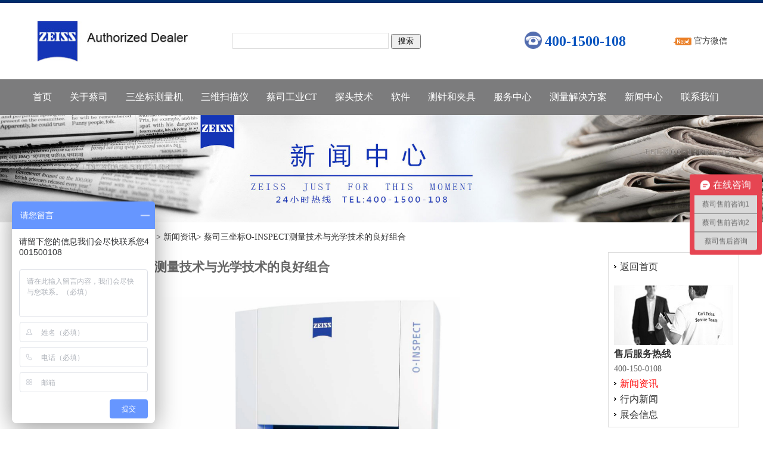

--- FILE ---
content_type: text/html; Charset=gb2312
request_url: http://www.yosoar444.com/content/?325.html
body_size: 4166
content:
<!DOCTYPE html PUBLIC "-//W3C//DTD XHTML 1.0 Transitional//EN" "http://www.w3.org/TR/xhtml1/DTD/xhtml1-transitional.dtd">
<html xmlns="http://www.w3.org/1999/xhtml">
<head>
<meta http-equiv="Content-Type" content="text/html; charset=gb2312" />
<title>蔡司三坐标O-INSPECT测量技术与光学技术的良好组合-新闻资讯--蔡司江苏代理</title>
<meta name="Keywords" content="蔡司,蔡司三次元,蔡司三坐标,蔡司三坐标测量机" >
<meta name="Description" content="&#160;
蔡司三坐标O-INSPECT 多功能复合式扫描测量中 心融合了德国卡尔-蔡司绝 佳的光学及测量技术。卡尔-蔡司167年的光学技术及工业测量专家级经验造就了蔡司O-INSPECT独到的产" >

<link href="/Templates/green/css/basic.css" rel="stylesheet" type="text/css" />
<script type="text/javascript">
if (/Android|webOS|iPhone|iPod|BlackBerry|Windows CE|Windows Phone/i.test(navigator.userAgent)) {
    if (window.location.href.indexOf("?pc") < 0) {
        try {
            location.href = '/wap/content/?[content:id].html';
        } catch(e) {}
    }
}
</script>
</head>

<body oncontextmenu="return false" ondragstart="return false" onselectstart ="return false"   onbeforecopy="return false">
<div class="line"></div>
<div class="main"><table width="100%" border="0" cellspacing="20" cellpadding="0">
  <tr>
    <td width="310"><A title="蔡司三坐标江苏代理-三坐标测量机及测针探头配件供应商-昆山友硕新材料有限公司" href="/"><img src="/upLoad/slide/month_1208/201208232324114160.png" height="70" /></A></td><td width="330" height="88"><FORM action="/search.asp" method="post">
      <INPUT class="search_txt" value="" name="keys" onblur="if(value=='')value='';" onfocus="if(value == '')value = ''" >
      <INPUT class="search_btn" type="submit" value="搜索">
         </FORM></td>
    <td align="right" style="font-size:24px; font-weight:bold; color:#0854bf; overflow:hidden;"><img src="/Templates/green/images/header_phone.png" width="37" height="39"/><span style="float:right; line-height:40px;">400-1500-108</span></td>
  <td width="150" align="right"><script language="JavaScript" type="text/javascript">
function showSubNav(id){
document.getElementById(id).style.display='block';
}
function hideSubNav(id){
document.getElementById(id).style.display='none';
}
    </script>
          <div style="position:relative;"> <a href="/weixin.html" class="new11" onmouseover="showSubNav('subNav_1');" onmouseout="hideSubNav('subNav_1');">官方微信</a>
            <div id="subNav_1" style="display:none;"><img src="/Templates/green/images/weixin_img.png" /></div></div></td>
  </tr>

</table></div>
<div class="topmn">
 <div class="menu">
    <a href="/">首页</A>
    
    <A href="/about/?19.html" class="mybtn_A">关于蔡司</A>
    
    <A href="/list/?1_1.html" class="mybtn_A">三坐标测量机</A>
    
    <A href="/list/?46_1.html" class="mybtn_A">三维扫描仪</A>
    
    <A href="/list/?28_1.html" class="mybtn_A">蔡司工业CT</A>
    
    <A href="/list/?20_1.html" class="mybtn_A">探头技术</A>
    
    <A href="/list/?7_1.html" class="mybtn_A">软件</A>
    
    <A href="/list/?6_1.html" class="mybtn_A">测针和夹具</A>
    
    <A href="/list/?5_1.html" class="mybtn_A">服务中心</A>
    
    <A href="/list/?15_1.html" class="mybtn_A">测量解决方案</A>
    
    <A href="/list/?11_1.html" class="mybtn_A">新闻中心</A>
    
    <A href="/about/?18.html" class="mybtn_A">联系我们</A>
    
    </div>
	</div>
<div class="sidepic"><img src="/images/news.jpg"/></div>
<div class="main">
<div style="line-height:30px; margin:10px 0px -40px 20px;"> 您现在的位置：<a href="/">首页</a> > <a href="/list/?11_1.html">新闻中心</a> > <a href="/list/?12_1.html">新闻资讯</a>> 蔡司三坐标O-INSPECT测量技术与光学技术的良好组合</div>
<div class="maincon">

<div class="main_left" style="font-size:14px; color:#666; line-height:25px;">
<h2>蔡司三坐标O-INSPECT测量技术与光学技术的良好组合</h2>
<p><span>发布日期：2018-08-18 23:24:54</span></p>
 <p style="text-align: center;">&#160;<img src="http://www.yosoar444.com/upLoad/news/month_1808/201808182326324026.jpg" width="500" height="487" title="蔡司三坐标O-INSPECT" alt="" /></p>
<p class="p" style="margin: 0pt 0pt 11.25pt; text-indent: 24pt; padding: 0pt; line-height: 18pt; background-image: initial; background-attachment: initial; background-size: initial; background-origin: initial; background-clip: initial; background-position: initial; background-repeat: initial;"><span style="font-family: 微软雅黑; font-size: 12pt;"><a href="http://www.yosoar444.com/aspcms/productlist/list-1-1.html">蔡司三坐标</a>O-INSPECT 多功能复合式扫描测量中 心融合了德国卡尔-蔡司绝 佳的光学及测量技术。卡尔-蔡司167年的光学技术及工业测量专家级经验造就了<a href="http://www.yosoar444.com/aspcms/productlist/list-26-1.html">蔡司O-INSPECT</a>独到的产品特色，配备高精度接触式三维连续扫描测头系统及顶 级光学传感器系统，集投影仪、显微镜、轮廓仪及三坐标测量机的优势及功能于一体，更有效缩短测量链及降低各类误差，配合蔡司扫描控制系统及PTB认证的CALYPSO专业测量平台，绝 佳的测量精度及长期可靠性为大批量与高精度测量要求提供了绝 佳解决方案，为测量各类中小型零部件的理想之选。</span><span style="font-family: 微软雅黑; font-size: 12pt;"><o:p></o:p></span></p>
<p class="p" style="margin: 0pt 0pt 11.25pt; text-indent: 24pt; padding: 0pt; line-height: 18pt; background-image: initial; background-attachment: initial; background-size: initial; background-origin: initial; background-clip: initial; background-position: initial; background-repeat: initial;"><span style="font-family: 微软雅黑; font-size: 12pt;"><font face="微软雅黑">昆山友硕专注<a href="http://www.yosoar444.com/aspcms/productlist/list-1-1.html">蔡司三次元</a>（三坐标）测量机、蔡司三维扫描仪销售与售后及应用解决方案十数年。更多蔡司三维扫描仪、</font>zeiss三次元（三坐标）请关注www.yosoar444.com，电话4001500108,本文由蔡司三坐标官方授权代理商友硕工程部Lee编辑整理，转载请注明出处！</span><span style="font-family: 微软雅黑; font-size: 12pt;"><o:p></o:p></span></p><script src="/inc/AspCms_VisitsAdd.asp?id=325"></script>
</div>
<div class="main_right">
<ul class="leftMenu">
<li><a href="/">返回首页</a></li>
</ul>
<div style="height:20px;"></div>
<img src="/Templates/green/images/customer_service.jpg" width="200" />
<h3>售后服务热线</h3>
<P>400-150-0108</P>
<ul class="leftMenu">

			    <li class="curr"><a href="/list/?12_1.html" >新闻资讯</a></li>
            
			    <li><a href="/list/?13_1.html" >行内新闻</a></li>
            
			    <li><a href="/list/?14_1.html" >展会信息</a></li>
            
</ul>
</div>

<div class="clear"></div>
<div class="nextpag"><p>上一条：<a href="/content/?324.html">蔡司三坐标对地面有严格的要求</a></p><p>下一条：<a href="/content/?326.html">蔡司三坐标测量系统意味着质量和精度</a></p></div>

</div>

</div>
<div class="foot">
<script type="text/javascript" src="/inc/AspCms_Statistics.asp"></script> <div class="footmenu">
    <a href="/">首页</A>
    
    <A href="/about/?19.html" class="mybtn_A">关于蔡司</A>
    
    <A href="/list/?1_1.html" class="mybtn_A">三坐标测量机</A>
    
    <A href="/list/?46_1.html" class="mybtn_A">三维扫描仪</A>
    
    <A href="/list/?28_1.html" class="mybtn_A">蔡司工业CT</A>
    
    <A href="/list/?20_1.html" class="mybtn_A">探头技术</A>
    
    <A href="/list/?7_1.html" class="mybtn_A">软件</A>
    
    <A href="/list/?6_1.html" class="mybtn_A">测针和夹具</A>
    
    <A href="/list/?5_1.html" class="mybtn_A">服务中心</A>
    
    <A href="/list/?15_1.html" class="mybtn_A">测量解决方案</A>
    
    <A href="/list/?11_1.html" class="mybtn_A">新闻中心</A>
    
    <A href="/about/?18.html" class="mybtn_A">联系我们</A>
    
    </div>
	<div style="clear:both"></div>
<div class="footer_cpr">

  &#169; 2021 昆山友硕新材料有限公司 版权所有 <a href="https://beian.miit.gov.cn" target="_blank" rel="nofollow">苏ICP备13044175号</a>  热线电话 4001500108 网站关键词：<a href="http://www.yosoar444.com/"><strong>蔡司三坐标</strong></a> <a href="/sitemap.html" target="_blank">网站地图</a></div>
  
<script>
var _hmt = _hmt || [];
(function() {
  var hm = document.createElement("script");
  hm.src = "https://hm.baidu.com/hm.js?d768862a2b7b437a34f21adafdd5a3aa";
  var s = document.getElementsByTagName("script")[0]; 
  s.parentNode.insertBefore(hm, s);
})();
</script>

</div>
<!-- yosoar444.com Baidu tongji analytics -->
<script type="text/javascript">
var _bdhmProtocol = (("https:" == document.location.protocol) ? " https://" : " http://");
document.write(unescape("%3Cscript src='" + _bdhmProtocol + "hm.baidu.com/h.js%3F4ed32732917466adf5c76a392e946fdf' type='text/javascript'%3E%3C/script%3E"));
</script>
</body>
</html>


--- FILE ---
content_type: text/css
request_url: http://www.yosoar444.com/Templates/green/css/basic.css
body_size: 3174
content:
@charset "gb2312";
/* CSS Document */

a:link {text-decoration: none;color: #333;}
a:visited {text-decoration: none;color: #333;}
a:hover {text-decoration: none;color:#333;}/*underline*/
a:active {text-decoration: none;color: #333;}

*,body,div,table,h1,h2,h3,h4,ul,li,form{ margin:0; padding:0;}
ul,li{ list-style:none; margin:0; padding:0;}
body{


font-family:微软雅黑;
	
}
.clear{ clear:both;}
body,td{ font-size:14px; color:#333}
.warp{ width:1200px; margin:0 auto; }
.top{ height:88px;width:1200px; margin:0 auto;}
.line{ width:100%; height:5px; background:#002c6a; margin:0 auto;}
.search_txt{ border:1px solid #dddddd; background-color:#fff; height:25px; line-height:25px; width:260px;}
.search_btn{ height:25px; line-height:25px; padding:0 10px;}
.new11 {background:url(../images/news.gif) 10px center no-repeat; font-size:14px;  display:block; width:100px; height:24px; line-height:24px; }
#subNav_1{ position:absolute; top:-20px; left:-110px; z-index:100;}
.main{ background-color:#FFF;  width:1200px; margin:0 auto; }
.topmn{ width:100%;height:60px;background:#7c7c7d; overflow:hidden;line-height:60px;}
.menu{ overflow:hidden; margin:0px auto; width:1200px;}
.menu a{ display:block; float:left; text-align:center;margin:0px 10px;color:#FFFFFF;}
.menu a{
     font-size:16px;
	padding:0px;
	display:block; 
	padding:0 5px;
	}
.menu a:hover{
	background:#002c6a;cursor:pointer;
	font-size:16px;
	padding:0 5px;
	color:#FFFFFF;
}
.sidepic{ width:100%; margin:0 auto; text-align:center;}
.sidepic img{ width:100%;}
.proindex{ padding:30px 20px 30px 20px;}
.proindex h3{ display:block; line-height:25px; padding-left:20px;}
.proindex .con{ color:#666; line-height:20px; margin-top:20px; height:90px;}

.title{ margin:40px auto; text-align:center; font-size:36px; font-weight:bold;}
.title a{ color:#000000; border-bottom:2px solid #fda807; padding-bottom:10px;}
.title p{ font-size:20px; color:#999999; font-weight:normal; margin-top:20px;}
.bd{height:335px;position: relative;}
.bd ul{height:335px;}
.bd ul li{float:left;margin:10px 7px;}
.bd ul li a{font-size: 24px; color:#1a1a1a;}
.bd ul li a:hover dd{ background:#002c6a; color:#FFFFFF;}
.bd ul li a:hover dl dt i{ border:1px solid #002c6a;}
.bd ul li dl dt{width:385px; height:289px; position: relative;}
.bd ul li dl dt img{width:385px; height:289px;position: relative;}
.bd ul li dl dt i{display: block; border:1px solid #dedddd; opacity: 0.4; z-index:200; width:373px; height:283px; border-bottom:0; position: absolute; left:5px; top:5px;}
.bd ul li dl dd{width:383px; height:43px; padding-top:11px;position: relative; border:1px solid #e3e3e3; background:#FFF;text-align:center;}
.bd ul li dl dd span{display: block;margin-bottom: 25px;}
.bd ul li dl dd p{ font-size: 14px; color:#595959;margin-bottom: 10px; width:335px;}
.bd ul li dl dd p i{ font-size: 14px; color:#333333; font-weight: bold; }
.bd ul li dl dd .gd{display: block; width:45px; height:45px; background:url("../images/jia.png") no-repeat center; position: absolute; right:0; bottom:0;}


.news{ overflow:hidden; width:100%; margin:20px auto;}
.news h3{text-align: center; margin-bottom: 49px;}
.news h3 span{display: block; font-size: 42px; font-weight: bold;color:#1547a9; line-height: 42px; height:79px; background:url("../images/t2.png") no-repeat bottom center;}
.news h3 i{display: block; font-size: 18px; color:#666666; margin-top: 11px;}
.news .gsdt{width:656px; height:700px;float:left;}
.news .gsdt span{display: block;padding-bottom:9px; border-bottom:1px dashed #dcdcdc; margin-bottom: 20px;}
.news .gsdt span a{display:block;font-size: 24px; line-height: 24px; color:#333333;}
.news .gsdt span a i{float:right; font-size: 14px; line-height: 14px; margin-top: 8px; color:#666666; font-family: "Arial";  text-transform: uppercase;}
.news .gsdt dl dt{width:656px; height:328px; margin-bottom: 20px;}
.news .gsdt dl dt img{width:656px; height:328px;}
.news .gsdt dl dd strong{display: block; height:30px;margin-bottom: 20px;}
.news .gsdt dl dd strong i{display: block; width:60px; font-weight: normal; height:30px; text-align: center; line-height: 30px; font-size: 20px; color:#FFF; background:#1547a9; border-radius: 5px;margin-right: 19px;float:left;}
.news .gsdt dl dd strong a{display: block; float:left; font-size: 18px; color:#333333; font-weight: bold;margin-top: 6px}
.news .gsdt dl dd p{font-size: 14px; color:#808080;}
.news .gsdt dl dd ul li{padding-left:22px; background:url("../images/y2.png") no-repeat left; height:44px; line-height: 44px;}
.news .gsdt dl dd ul li a{display: block; font-size: 14px; color:#333333; line-height: 44px;border-bottom:1px dashed #dcdcdc;}
.news .gsdt dl dd ul li a em{float:right;font-size: 14px; color:#999999; height:44px; line-height: 44px;}
.news .gsdt dl dd ul li.last a{border-bottom:0;}
.news .gdbk{width:473px; height:700px;float:right;}
.news .gdbk span{display: block;padding-bottom:9px; border-bottom:1px dashed #dcdcdc; margin-bottom: 25px;}
.news .gdbk span a{display:block;font-size: 24px; line-height: 24px; color:#333333;}
.news .gdbk span a i{float:right; font-size: 14px; line-height: 14px; margin-top: 8px; color:#666666; font-family: "Arial";  text-transform: uppercase;}
.news .gdbk dl{width:417px; height:572px; background:url("/images/bkbj.png") no-repeat center; padding:36px 27px 0 29px;}
.news .gdbk dl dt{margin-bottom: 35px;}
.news .gdbk dl dt strong{display: block;margin-bottom: 10px;}
.news .gdbk dl dt strong a{display: block; font-size: 18px; color:#333333;}
.news .gdbk dl dt p{font-size: 14px; color:#808080; margin-bottom:22px;}
.news .gdbk dl dt b{display:block;width:415px; height:208px;}
.news .gdbk dl dt b img{width:415px; height:208px;}
.news .gdbk dl dd ul li{margin-bottom: 20px; height:15px; line-height: 15px;}
.news .gdbk dl dd ul li i{display: block;width:15px;height:15px;background:#1547a9; font-size: 14px; color:#FFF; font-family: "Arial"; text-align: center; line-height: 15px; margin-right: 12px;float:left;}
.news .gdbk dl dd ul li a{float:left; font-size: 14px;display:block; width:93%; color:#333333;height:15px; line-height: 15px;background:url("../images/dbx2.png") no-repeat right; }
.news .gdbk dl dd ul li:hover i{background:#fda807;}
.news .gdbk dl dd p{display: block; float:right;}
.news .gdbk dl dd p a{display: block; width:120px; height:26px;text-align: center; line-height: 26px; font-size: 14px; color:#FFF; background:#fca708; border-radius: 5px; }

.foot{ width:100%; margin:30px auto 0 auto; background:#7c7c7d; padding:30px 0;color:#FFFFFF; font-size:16px; }
.foot a{ color:#FFFFFF;}
.footer_cpr{ text-align:center; width:1200px; margin:15px auto; color:#FFFFFF;}
.footer_cpr a{ color:#FFFFFF;}
.foot .links{width:1200px; margin:0 auto 20px auto;}

.footmenu{width:1200px; margin:20px auto;}
.footmenu a{ display:block; float:left; border-right:1px solid #fff; color:#FFFFFF;  padding:0 15px;}
.footmenu a:last-child{  border-right:none;}
.contact h3{ line-height:40px;}
.contact p{ color:#666; line-height:25px;}

.maincon{ margin-top:50px; overflow:hidden; width:100%;}
.main_left{ width:960px; float:left; margin-right:20px;}
.main_right{ width:200px; float:right;padding:9px;border:1px solid #dddddd;}
.main_right h3{ line-height:30px;}
.main_right p{ line-height:20px; color:#666}
.leftMenu li{ font-size:16px; background:url(../images/arrow.gif) left 7px no-repeat; padding-left:10px; margin-top:5px;}
.leftMenu .curr a{ color:#F00}

.maincon h2{ line-height:50px;}
.proclasslist li{ float:left; margin:0 15px 50px 15px; width:210px; height:320px; overflow:hidden;}
.proclasslist li h3{ display:block; margin-top:10px;}
.proclasslist li p{ font-size:14px; color:#666; margin-top:10px; height:50px;}
.proclasslist li .more{ background:url(../images/arrow.gif) left center no-repeat; padding-left:10px; margin-top:10px;}
.proclasslist li .more a{ color:#000; font-size:12px;}

.pagelink{height:26px; line-height:26px; margin:20px 0 0 0; padding:0 10px;}
.pagelink a, .pagelink span{ padding:0 3px;}
.pagelink a.on, .pagelink a:hover{ color:#F9003B;}
.nextpag{ border-top:1px solid #dddddd; padding-top:10px; margin:0 20px; height:80px; line-height:25px;}

.leftMenu1 li{ font-size:14px; background:url(../images/arrow.gif) left 7px no-repeat; padding-left:10px; line-height:23px;}
.leftMenu1 li span{ padding-right:20px;}
.leftMenu1 li a{ font-size:14px; color:#000}


/*banner*/
.fullSlide {width:100%;position:relative;height:580px;}
.fullSlide .bd {margin:0 auto;position:relative;z-index:0;overflow:hidden;height:580px;}
.fullSlide .bd ul {width:100% !important;}
.fullSlide .bd li {width:100% !important;height:580px;overflow:hidden;text-align:center; background-position:center top;background-repeat:no-repeat; background-size:cover;}
.fullSlide .bd li a {display:block;height:580px;}
.fullSlide .hd {
                position:absolute; z-index:7; bottom:35px; left:47%; padding:5px 6px;}
.fullSlide .hd ul {text-align:center;}



.fullSlide .hd ul li{border-radius:14px;width:18px;height:18px; color:#fffab1;  background:#fff; float:left; cursor: pointer;display:block;margin-left: 5px;
                  transition:width 0.5s,height 0.5s,background 0.5s,color 0.5s;
                  -moz-transition:width 0.5s,height 0.5s,background 0.5s,color 0.5s; /* Firefox 4 */
                  -webkit-transition:width 0.5s,height 0.5s,background 0.5s,color 0.5s; /* Safari and Chrome */
                  -o-transition:width 0.5s,height 0.5s,background 0.5s,color 0.5s; /* Opera */}
.fullSlide .hd ul .on{ width:32px;height:18px;background:#e3b74e; color:#e3b74e;}

.fullSlide .prev,.fullSlide .next {	display:block;
	position:absolute;
	z-index:1;top:50%;
	margin-top:-30px;left:5%;
	z-index:1;
	width:40px;
	height:60px;
	cursor:pointer;
	filter:alpha(opacity=50);
	opacity:0.5;
	display:none;
	width:81px; height:80px;}
.fullSlide .prev{ background:url(../images/left1s.png) no-repeat;}
.fullSlide .next {left:auto;right:5%;background:url(../images/right1s.png) no-repeat;}